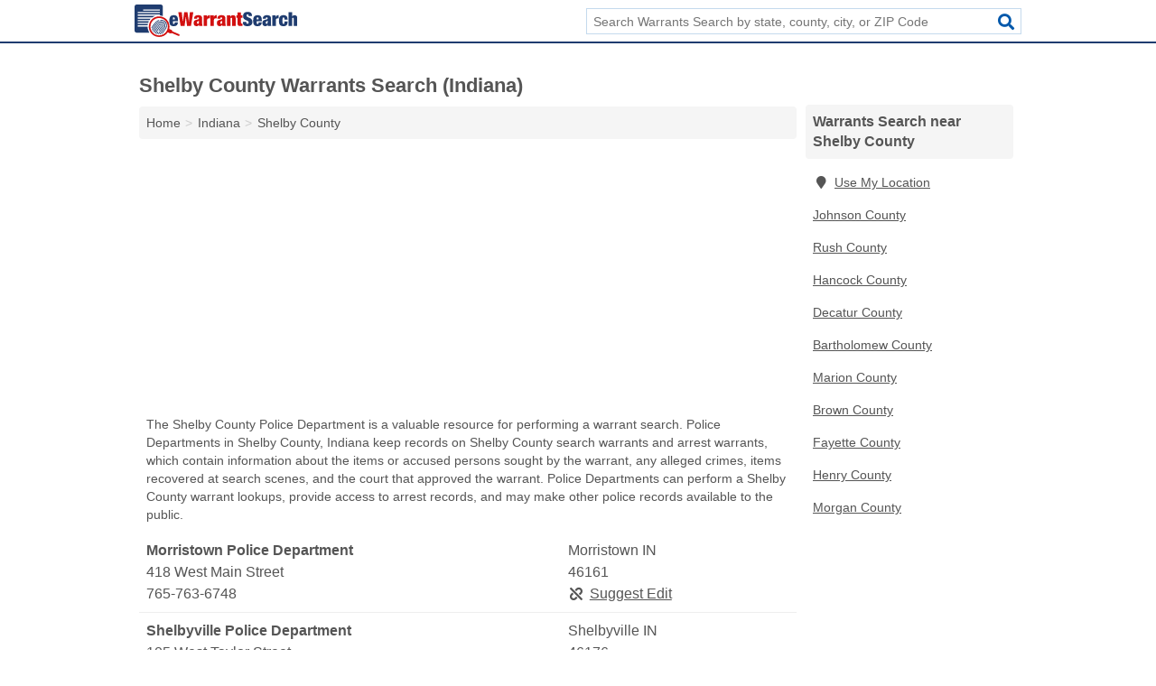

--- FILE ---
content_type: text/html; charset=utf-8
request_url: https://www.ewarrantsearch.com/in-shelby-county/
body_size: 3442
content:
<!DOCTYPE html>
<html lang="en">
  <head>
    <meta charset="utf-8">
    <meta http-equiv="Content-Type" content="text/html; charset=UTF-8">
    <meta name="viewport" content="width=device-width, initial-scale=1">
    <title>Shelby County Warrants Search (Indiana)</title>
    <link rel="canonical" href="https://www.ewarrantsearch.com/in-shelby-county/">
    <meta property="og:type" content="website">
    <meta property="og:title" content="Shelby County Warrants Search (Indiana)">
    <meta name="description" content="Perform a Shelby County, IN warrant search. Police Departments, Sheriffs and Town & City Halls may provide lookups for active, outstanding and historical">
    <meta property="og:description" content="Perform a Shelby County, IN warrant search. Police Departments, Sheriffs and Town & City Halls may provide lookups for active, outstanding and historical warrants.">
    <meta property="og:url" content="https://www.ewarrantsearch.com/in-shelby-county/">
    <link rel="preconnect" href="//pagead2.googlesyndication.com" crossorigin>
    <link rel="preconnect" href="https://googleads.g.doubleclick.net" crossorigin>
    <link rel="preconnect" href="//www.googletagmanager.com" crossorigin>
    <script async src="https://www.googletagmanager.com/gtag/js?id=G-N8BS8KRYER"></script>
    <script>
      window.dataLayer = window.dataLayer || [];
      function gtag(){dataLayer.push(arguments);}
      gtag('js', new Date());
      gtag('config', 'G-N8BS8KRYER', {"dimension1":"county","dimension2":"listings"});
      gtag('config', 'UA-102884439-9', {"dimension1":"county","dimension2":"listings"});
    </script>
    <meta name="robots" content="index,follow">
    <meta name="msvalidate.01" content="B56B00EF5C90137DC430BCD46060CC08">
    <style>
     @font-face { font-family: FontAwesome; font-display: swap; font-weight: 900; font-display: block; src: url("/fonts/fa-solid-900.eot"); src: url("/fonts/fa-solid-900.eot?#iefix") format("embedded-opentype"), url("/fonts/fa-solid-900.woff2") format("woff2"), url("/fonts/fa-solid-900.woff") format("woff"), url("/fonts/fa-solid-900.ttf") format("truetype"), url("/fonts/fa-solid-900.svg#fontawesome") format("svg");}
    </style>
<link rel="apple-touch-icon" sizes="180x180" href="/template/i/apple-touch-icon.png">
<link rel="icon" type="image/png" sizes="32x32" href="/template/i/favicon-32x32.png">
<link rel="icon" type="image/png" sizes="16x16" href="/template/i/favicon-16x16.png">
<meta name="theme-color" content="#ffffff">    <link rel="stylesheet" href="/template/style.min.css?f1778a9a44c03d407fbd9e91e6509eb97d4e373e">
<style>[class*="fa-police-department"]:before{content:"\f132"}[class*="fa-sheriff"]:before{content:"\f005"}[class*="fa-town-city-halls"]:before{content:"\f0a2"}[class*="fa-police-department"]:before{content:"\f132"}[class*="fa-sheriff"]:before{content:"\f005"}[class*="fa-town-city-halls"]:before{content:"\f0a2"}</style>
    <script src="/template/ui.min.js?f134bed7ffacc58f6342937f7343b38d0fbc3520" async></script>
    <script data-ad-client="ca-pub-4723837653436501" async src="https://pagead2.googlesyndication.com/pagead/js/adsbygoogle.js"></script>
  </head>
  <body class="pt-county">
<nav class="navbar navbar-fixed-top">
  <div class="container columns-2 sections-9">
    <div class="row">
      <div class="n-toggle collapsed weescreen" data-toggle="collapse" data-target="#navbar, #navbar-search" aria-expanded="false" aria-controls="navbar">
        <i class="fa fa-bars fa-2x"></i>
      </div>
            <div class="navbar-logo">
        <a href="/" title="Warrant Search"><img src="/template/i/logo-head.svg" alt="Warrant Search"></a>
              <br class="sr-only">
      </div>
      <div class="col-sm-6 collapse n-search" id="navbar-search">
       <form action="/search/" method="get">
        <div class="input-container">
         <input name="q" placeholder="Search Warrants Search by state, county, city, or ZIP Code" type="text">
         <button type="submit" class="fa fa-search"></button>
        </div>
       </form>
      </div>
    </div>
  </div>
  <div class="navbar-menu collapse navbar-collapse" id="navbar">
    <div class="container columns-2 sections-9">
      <div class="row">
             </div>
    </div>
  </div>
</nav>
<div class="container columns columns-2 sections-9 gl-listings">
  <div class="row">
    <div class="col-md-7">
      <h1>Shelby County Warrants Search (Indiana)</h1>
<ol class="box-breadcrumbs breadcrumb" itemscope itemtype="https://schema.org/BreadcrumbList">
<li><a href="/" title="Warrant Search">Home</a></li><li itemprop="itemListElement" itemscope itemtype="https://schema.org/ListItem"><a href="/indiana/" itemprop="item" title="Indiana Warrants Search"><span itemprop="name">Indiana</span></a><meta itemprop="position" content="1"/></li><li itemprop="itemListElement" itemscope itemtype="https://schema.org/ListItem"><a href="/in-shelby-county/" itemprop="item" title="Shelby County Warrants Search (Indiana)"><span itemprop="name">Shelby County</span></a><meta itemprop="position" content="2"/></li>
</ol>      <div class="advert advert-display xs s m">
        <ins class="adsbygoogle" data-ad-client="ca-pub-4723837653436501" data-ad-slot="3186929336" data-ad-format="auto" data-full-width-responsive="true"></ins>
      </div>
        <p class="gl-header-sub">The Shelby County Police Department is a valuable resource for performing a warrant search. Police Departments in Shelby County, Indiana keep records on Shelby County search warrants and arrest warrants, which contain information about the items or accused persons sought by the warrant, any alleged crimes, items recovered at search scenes, and the court that approved the warrant. Police Departments can perform a Shelby County warrant lookups, provide access to arrest records, and may make other police records available to the public.</p>
  <div class="listings">
<script type="application/ld+json" id="120b0f0e0f15080f1902180d1a150d0e111a080f070d0a17" class="listing-meta">
{
  "@context": "https://schema.org",
  "@type": "LocalBusiness",
  "name": "Morristown Police Department",
  "description": "Morristown Police Department is a Warrant Search in Shelby County, Indiana.",
  "image": "https://www.ewarrantsearch.com/template/i/logo",
  "address": {
    "@type": "PostalAddress",
    "streetAddress": "418 West Main Street",
    "addressLocality": "Morristown",
    "addressRegion": "IN",
    "postalCode": "46161",
    "addressCountry": "US"
  },
  "geo": {
    "@type": "GeoCoordinates",
    "latitude": 39.67554,
    "longitude": -85.70494  },
  "telephone": "+17657636748"
}
</script>

<p class="condensed-listing alt suggestable" data-id="120b0f0e0f15080f1902180d1a150d0e111a080f070d0a17">
   <span class="title">
   <span class="name">Morristown Police Department</span>
   <span class="city-state">Morristown IN</span>
  </span>
  <span class="subsidiary">
  <span class="address">418 West Main Street</span>
  <span class="zipcode" class="zipcode">46161</span>
 </span>
 <span class="info">
      <a class="phone" href="tel:+1-765-763-6748">765-763-6748</a>
     </span>
</p><script type="application/ld+json" id="120b0f0e0f14121e1902180d1a150d0e111a07130b15130e" class="listing-meta">
{
  "@context": "https://schema.org",
  "@type": "LocalBusiness",
  "name": "Shelbyville Police Department",
  "description": "Shelbyville Police Department is a Warrant Search in Shelby County, Indiana.",
  "image": "https://www.ewarrantsearch.com/template/i/logo",
  "address": {
    "@type": "PostalAddress",
    "streetAddress": "105 West Taylor Street",
    "addressLocality": "Shelbyville",
    "addressRegion": "IN",
    "postalCode": "46176",
    "addressCountry": "US"
  },
  "geo": {
    "@type": "GeoCoordinates",
    "latitude": 39.52055,
    "longitude": -85.77861  },
  "telephone": "+13173925106"
}
</script>

<p class="condensed-listing alt suggestable" data-id="120b0f0e0f14121e1902180d1a150d0e111a07130b15130e">
   <span class="title">
   <span class="name">Shelbyville Police Department</span>
   <span class="city-state">Shelbyville IN</span>
  </span>
  <span class="subsidiary">
  <span class="address">105 West Taylor Street</span>
  <span class="zipcode" class="zipcode">46176</span>
 </span>
 <span class="info">
      <a class="phone" href="tel:+1-317-392-5106">317-392-5106</a>
     </span>
</p></div><div class="pagings"></div>
 <hr>
   <p class="gl-header-sub">The Shelby County Sheriff's Office can provide important information during a warrant search. Sheriff's Offices in Shelby County, Indiana keep records on search warrants and arrest warrants, which contain information about the items or accused persons sought by the warrant, any alleged crimes, items recovered at search scenes, and the Shelby County Court that approved the warrant. The Sheriff's Office can perform a warrant check, provide access to arrest records, and may make other public records available to the public.</p>
  <div class="listings">
<script type="application/ld+json" id="120b0f0e0f14131d1902180d1a150d0e111a071512070917" class="listing-meta">
{
  "@context": "https://schema.org",
  "@type": "LocalBusiness",
  "name": "Shelby County Sheriffs Department / Shelby County Jail",
  "description": "Shelby County Sheriffs Department / Shelby County Jail is a Warrant Search in Shelby County, Indiana.",
  "image": "https://www.ewarrantsearch.com/template/i/logo",
  "address": {
    "@type": "PostalAddress",
    "streetAddress": "107 West Taylor Street",
    "addressLocality": "Shelbyville",
    "addressRegion": "IN",
    "postalCode": "46176",
    "addressCountry": "US"
  },
  "geo": {
    "@type": "GeoCoordinates",
    "latitude": 39.52049,
    "longitude": -85.77861  },
  "telephone": "+13173926345"
}
</script>

<p class="condensed-listing alt suggestable" data-id="120b0f0e0f14131d1902180d1a150d0e111a071512070917">
   <span class="title">
   <span class="name">Shelby County Sheriffs Department / Shelby County Jail</span>
   <span class="city-state">Shelbyville IN</span>
  </span>
  <span class="subsidiary">
  <span class="address">107 West Taylor Street</span>
  <span class="zipcode" class="zipcode">46176</span>
 </span>
 <span class="info">
      <a class="phone" href="tel:+1-317-392-6345">317-392-6345</a>
     </span>
</p></div><div class="pagings"></div>
      
                  
            <div class="advert advert-display m">
        <ins class="adsbygoogle" data-ad-client="ca-pub-4723837653436501" data-ad-slot="3186929336" data-ad-format="auto" data-full-width-responsive="true"></ins>
      </div>
          </div>
    <div class="col-md-2">
            <div class="list-group geo-major">
<h2 class="h3 list-group-heading">Warrants Search near Shelby County</h2>
<ul class="list-group-items">
<li><a href="#" title="Warrants Search Near Me" class="list-group-item geo-local"><span class="fa fa-visible fa-map-marker"></span>Use My Location</a></li>
<li><a href="/in-johnson-county/" title="Johnson County Warrants Search (Indiana)" class="list-group-item">Johnson County</a></li><li><a href="/in-rush-county/" title="Rush County Warrants Search (Indiana)" class="list-group-item">Rush County</a></li><li><a href="/in-hancock-county/" title="Hancock County Warrants Search (Indiana)" class="list-group-item">Hancock County</a></li><li><a href="/in-decatur-county/" title="Decatur County Warrants Search (Indiana)" class="list-group-item">Decatur County</a></li><li><a href="/in-bartholomew-county/" title="Bartholomew County Warrants Search (Indiana)" class="list-group-item">Bartholomew County</a></li><li><a href="/in-marion-county/" title="Marion County Warrants Search (Indiana)" class="list-group-item">Marion County</a></li><li><a href="/in-brown-county/" title="Brown County Warrants Search (Indiana)" class="list-group-item">Brown County</a></li><li><a href="/in-fayette-county/" title="Fayette County Warrants Search (Indiana)" class="list-group-item">Fayette County</a></li><li><a href="/in-henry-county/" title="Henry County Warrants Search (Indiana)" class="list-group-item">Henry County</a></li><li><a href="/in-morgan-county/" title="Morgan County Warrants Search (Indiana)" class="list-group-item">Morgan County</a></li></ul></div>
            <div class="advert advert-display xs s">
        <ins class="adsbygoogle" data-ad-client="ca-pub-4723837653436501" data-ad-slot="3186929336" data-ad-format="auto" data-full-width-responsive="true"></ins>
      </div>      
    </div>
  </div>
</div>
<footer class="footer">
 <div class="container columns columns-2 sections-9">
  <div class="row top-row">
   <div class="col-md-7 copyright footer-links">
    <p>
               <a href="/contact-us/">Contact Us</a><br class="sr-only">
          <a href="/privacy-policy/">Privacy Policy</a><br class="sr-only">
     <a href="/terms-and-conditions/">Terms and Conditions</a><br class="sr-only">
    </p>
   </div>
   <div class="col-md-2 logo">
          <a href="/" title="Warrant Search"><img src="/template/i/logo-foot.svg" alt="Warrant Search"></a>
       </div>
  </div>
  <div class="row">
   <div class="col-md-12 copyright">
    <p>
     Warrant Search is not affiliated with any government agency. Third party advertisements support hosting, listing verification, updates, and site maintenance. Information found on Warrant Search is strictly for informational purposes and does not construe legal or financial advice.     <br>&copy;&nbsp;2026 Warrant Search. All Rights Reserved.
    </p>
   </div>
  </div>
 </div>
</footer>

<script>
if(ads = document.getElementsByClassName('adsbygoogle').length) {
  adsbygoogle = window.adsbygoogle || [];
  for(var i=0; i<ads; i++) adsbygoogle.push({});
}
</script>

</body>
</html>

--- FILE ---
content_type: text/html; charset=utf-8
request_url: https://www.google.com/recaptcha/api2/aframe
body_size: 266
content:
<!DOCTYPE HTML><html><head><meta http-equiv="content-type" content="text/html; charset=UTF-8"></head><body><script nonce="gi-WyZwy9flv40EHeDEcqA">/** Anti-fraud and anti-abuse applications only. See google.com/recaptcha */ try{var clients={'sodar':'https://pagead2.googlesyndication.com/pagead/sodar?'};window.addEventListener("message",function(a){try{if(a.source===window.parent){var b=JSON.parse(a.data);var c=clients[b['id']];if(c){var d=document.createElement('img');d.src=c+b['params']+'&rc='+(localStorage.getItem("rc::a")?sessionStorage.getItem("rc::b"):"");window.document.body.appendChild(d);sessionStorage.setItem("rc::e",parseInt(sessionStorage.getItem("rc::e")||0)+1);localStorage.setItem("rc::h",'1769025488080');}}}catch(b){}});window.parent.postMessage("_grecaptcha_ready", "*");}catch(b){}</script></body></html>